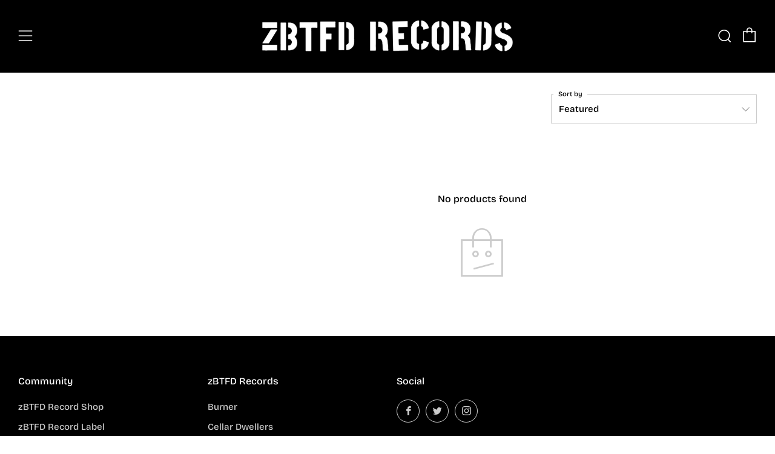

--- FILE ---
content_type: text/javascript
request_url: https://www.zbtfd.ca/cdn/shop/t/6/assets/custom.js?v=152733329445290166911659119133
body_size: -628
content:
//# sourceMappingURL=/cdn/shop/t/6/assets/custom.js.map?v=152733329445290166911659119133
